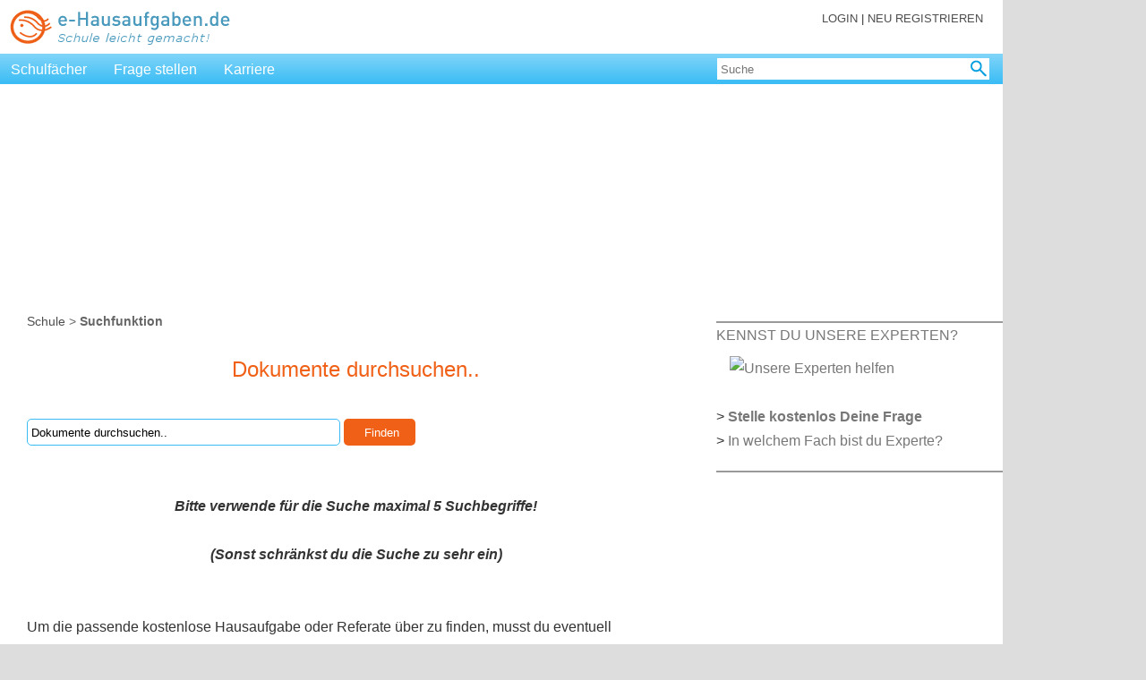

--- FILE ---
content_type: text/html; charset=UTF-8
request_url: https://e-hausaufgaben.de/suchen.php?keywords=mathearbeit+rechnen+nat%FCrlichen+gebrochenen+zahlen+nat%FCrliche
body_size: 17578
content:
<!DOCTYPE html PUBLIC "-//W3C//DTD XHTML 1.0 Transitional//EN"
 "http://www.w3.org/TR/xhtml1/DTD/xhtml1-transitional.dtd">
<html xmlns="http://www.w3.org/1999/xhtml" xml:lang="de" lang="de">
<head>
<meta http-equiv="Content-Type" content="text/html; charset=UTF-8" />
<meta name="author" content="Barbara Dössel, Wuppertal"/>
<meta name="keywords" content="Suchfunktion, Archiv durchsuchen, Thema suchen, Hausaufgaben, Klausuren, Referate, Facharbeiten, Inhaltsangabe, "/>
<meta name="description" content="Suchfunktion - Hausaufgaben, Klausuren, Referate und Facharbeiten nach Schlagwörtern durchsuchen"/>
<meta http-equiv="language" content="de"/>
<meta name="revisit-after" content="10 days"/>
<meta http-equiv="pragma" content="no-cache"/>
<meta name="robots" content="noindex, nofollow"/>
<meta http-equiv="expires" content="-1"/>
<meta name="viewport" content="width=device-width, initial-scale=1.0"/>
<title>Dokumente durchsuchen..</title>
<link rel="icon" href="/images_public/favicon.ico" type="image/ico"/>
<link rel="stylesheet" href="/style/eh_v8.css" type="text/css"/>
<script type='text/javascript'>
var Ads_BA_ADIDsite = 'e-hausaufgaben.de';
var Ads_BA_ADIDsection = 'rotation'; 
var Ads_BA_keyword = ''; 
</script>
<script type='text/javascript'>// Last Auto-Update:2024-11-02 05:44:35pm
(window.__ba = window.__ba || {}).publisher = window.__ba.publisher || {};window.__ba.config = {"createDate": "2024-01-18", "creator": "KS", "editDate": "2024-10-16", "editor": "FE", "url": "e-hausaufgaben.de", "shortcut": "e-hausaufgaben.de", "keywords": "ba_sra,schule,hausaufgaben,nachhilfe", "MCM": "/4574,22655214883/", "section": "rotation", "initOn": "AP", "initialLoad": false, "containerVisibilityCheck": false, "debug": false, "excludePaths": ["/impressum.php", "/rechtliche_hinweise.php"], "excludeCategories": {"wallpaper": {"minWidth": 1300}}, "modules": {"cmp": {"isActive": true, "accountId": 661, "propertyId": 2051, "privacyManagerId": 562586, "loadStubFile": true, "config": []}, "yieldlove": {"isActive": true, "autoStart": false, "version": 2}, "doubleverify": {"isActive": true}, "audienceProject": {"isActive": true, "customerId": "businessad"}, "exitbee": {"isActive": true, "id": 8170}, "adscale": {"isActive": true}, "contentpass": {"isActive": false, "baseUrl": "https://cp.example.com", "controller": "/now.js", "propertyId": "cpId"}}, "slots": {"delete": [], "FLB": [{"minWidth": 0, "lazy": false, "sizes": ["300x50", "320x50", "300x75", "300x150", "300x300", "300x250"], "style": ".adsbillboard { display: block !important; }", "type": "normal", "pos": "top"}, {"minWidth": 640, "lazy": false, "sizes": ["770x250"], "style": "", "type": "normal"}, {"minWidth": 800, "lazy": false, "sizes": ["770x250", "800x250"], "style": "", "type": "normal"}, {"minWidth": 900, "lazy": false, "sizes": ["770x250", "800x250", "900x250"], "style": "", "type": "normal"}, {"minWidth": 970, "lazy": false, "sizes": ["770x250", "800x250", "900x250", "970x250"], "style": "", "type": "normal"}], "BS": [{"minWidth": 640, "lazy": false, "sizes": ["468x60", "728x90"], "style": "", "type": "normal"}], "SKY": [{"minWidth": 1350, "lazy": false, "sizes": ["120x600", "160x600"], "style": "#Ads_BA_SKY iframe {max-width:unset;position:fixed}", "type": "normal"}, {"minWidth": 1490, "lazy": false, "sizes": ["120x600", "160x600", "300x600"], "style": "#Ads_BA_SKY iframe {max-width:unset;position:fixed}", "type": "normal"}], "CAD": [{"minWidth": 640, "lazy": false, "sizes": ["300x250", "300x600"], "style": "", "type": "normal"}], "CAD2": [{"minWidth": 0, "lazy": true, "sizes": ["300x50", "320x50", "300x75", "300x150", "300x250", "300x600"], "style": "", "type": "normal", "pos": "middle"}, {"minWidth": 640, "lazy": true, "sizes": ["300x250", "336x280"], "style": "", "type": "normal"}], "VID": [{"minWidth": 0, "lazy": false, "sizes": ["320x240"], "style": "", "type": "normal"}], "TEXT": [{"minWidth": 640, "lazy": true, "sizes": ["468x120"], "style": "", "type": "normal"}], "BUT": [{"minWidth": 0, "lazy": true, "sizes": ["300x60"], "style": "", "type": "normal", "pos": "top"}], "BUT2": [{"minWidth": 0, "lazy": true, "sizes": ["300x60"], "style": "", "type": "normal", "pos": "bottom"}], "MICRO": [{"minWidth": 0, "lazy": false, "sizes": ["800x600"], "style": "", "type": "normal"}], "FOOT": [{"minWidth": 0, "lazy": true, "sizes": ["300x50", "320x50", "300x75", "300x150"], "style": "", "type": "normal", "pos": "bottom"}, {"minWidth": 640, "lazy": true, "sizes": ["728x60"], "style": "", "type": "normal"}, {"minWidth": 970, "lazy": true, "sizes": ["728x60", "802x250", "902x250", "940x60", "970x60", "970x90", "972x250"], "style": "", "type": "normal"}, {"minWidth": 900, "lazy": true, "sizes": ["728x60", "802x250", "902x250"], "style": "", "type": "normal"}, {"minWidth": 800, "lazy": true, "sizes": ["728x60", "802x250"], "style": "", "type": "normal"}]}, "wallpaperConfig": {"v1": {"ausr": "z", "pw": 1140, "resp": {"type": "id", "name": "header_logo", "offset": 0, "min": 720}, "cref": {"type": "id", "name": "wrapper", "offset": 0, "min": 700}}, "v2": []}};
(()=>{"use strict";var e={311:function(e,t,n){var o=this&&this.__awaiter||function(e,t,n,o){return new(n||(n=Promise))((function(i,s){function a(e){try{r(o.next(e))}catch(e){s(e)}}function d(e){try{r(o.throw(e))}catch(e){s(e)}}function r(e){var t;e.done?i(e.value):(t=e.value,t instanceof n?t:new n((function(e){e(t)}))).then(a,d)}r((o=o.apply(e,t||[])).next())}))};Object.defineProperty(t,"__esModule",{value:!0}),t.Base=void 0;const i=n(298),s=n(946),a=n(148),d=n(639),r=n(243),l=n(880),g=n(7),c=n(40),w=n(442),u=n(135),p=n(895),L=n(989),v=n(416),f=n(166),_=n(596);t.Base=class{constructor(){if(this.lazyAds=[],this.start=()=>o(this,void 0,void 0,(function*(){new i.Log(new a.LogMessage("In start.",s.LogLevel.DEBUG)),window.removeEventListener("__baRefreshAdContainer",this.start),window.removeEventListener("__baStart",this.start),window.dispatchEvent(new Event("__baOnStart")),"no_ads"!==r.Config.get("section")?(void 0===window.__ba.tcData&&(yield this.setUpTCData()),new L.AdScale,yield this.awaitContainers(),yield this.startWhenContainerExist()):window.addEventListener("__baRefreshAdContainer",this.start)})),this.loadNewAdContainer=()=>{if(window.removeEventListener("__baFirstLoad",this.loadNewAdContainer),"no_ads"==r.Config.get("section"))return void new i.Log(new a.LogMessage("Section is no_ads, aborting new ad load.",s.LogLevel.DEBUG));new i.Log(new a.LogMessage("Loading new ad containers.",s.LogLevel.DEBUG));const e=this.initAdContainer(!0);0!==e.length?(new i.Log(new a.LogMessage(e.toString(),s.LogLevel.DEBUG)),c.AdManager.loadAds(e,!r.Config.get("modules.yieldlove.isActive"),!0),w.YieldLove.loadYLAds(e)):new i.Log(new a.LogMessage("Aborting, no new ad containers.",s.LogLevel.DEBUG))},this.queueRemainingContainers=()=>{new i.Log(new a.LogMessage("Queueing new containers.",s.LogLevel.DEBUG));const e=this.initAdContainer(!0);0!==e.length?(new i.Log(new a.LogMessage(e.toString(),s.LogLevel.DEBUG)),c.AdManager.loadAds(e,!1,!1)):new i.Log(new a.LogMessage("Aborting, no new ad containers.",s.LogLevel.DEBUG))},this.loadLazyContainer=e=>{var t;const n=e.detail;window.__ba.adSlotsLazy.includes(n.getId())?(new i.Log(new a.LogMessage(`Loading lazy container ${n.getId()}.`,s.LogLevel.DEBUG)),null===(t=document.getElementById(n.getId()))||void 0===t||t.removeEventListener("__baLoadLazyContainer",this.loadLazyContainer),window.__ba.loaded?(new i.Log(new a.LogMessage("First load registered, loading container directly.",s.LogLevel.DEBUG)),c.AdManager.loadAds([n],!r.Config.get("modules.yieldlove.isActive"),!0),w.YieldLove.loadYLAds([n])):(new i.Log(new a.LogMessage(`No first load, queueing ${n.getId()}.`,s.LogLevel.DEBUG)),c.AdManager.loadAds([n],!1,!1))):new i.Log(new a.LogMessage(`${n.getId()} is not being awaited, aborting.`,s.LogLevel.DEBUG))},this.onCMPReady=()=>o(this,void 0,void 0,(function*(){window.removeEventListener("__baCMPReady",this.onCMPReady),new i.Log(new a.LogMessage("CMP Ready.",s.LogLevel.DEBUG)),0==this.lazyAds.length&&(this.lazyAds=this.prepareLazyContainers()),window.__ba.tcData&&"object"==typeof window.__ba.tcData&&0!==Object.keys(window.__ba.tcData).length||(yield this.setUpTCData()),w.YieldLove.init(),_.DoubleVerify.loadTargetings(),c.AdManager.preLoad(),new u.AudienceProject})),window.dispatchEvent(new Event("__baInit")),r.Config.set("version","2.5.13"),new i.Log(new a.LogMessage(" -= AdLib start! =-",s.LogLevel.INFO)),new i.Log(new a.LogMessage(`Version: ${r.Config.get("version")}`,s.LogLevel.DEBUG)),this.isPageExclusion())return d.Sourcepoint.start(),void new i.Log(new a.LogMessage(" -= AdLib stopped =-",s.LogLevel.INFO));new f.FloorAd,window.addEventListener("__baStart",this.start),window.addEventListener("__baCMPReady",this.onCMPReady),new v.ContentPass,d.Sourcepoint.start(),0==this.lazyAds.length&&(this.lazyAds=this.prepareLazyContainers())}containersExist(){var e;return!!(null===(e=document.querySelectorAll('div[id^="Ads_BA_"]'))||void 0===e?void 0:e.length)}awaitContainers(){return o(this,void 0,void 0,(function*(){const e=Date.now();for(;!(Date.now()-e>=1e3||this.containersExist());)new i.Log(new a.LogMessage("Polling for containers.",s.LogLevel.DEBUG)),yield new Promise((e=>setTimeout(e,10)))}))}startWhenContainerExist(){var e;return o(this,void 0,void 0,(function*(){const t=this.initAdContainer(!0).concat(this.lazyAds);if(addEventListener("__baLoadNewAdContainer",(()=>{window.__ba.loaded?this.loadNewAdContainer():(new i.Log(new a.LogMessage("Awaiting first load to load new containers.",s.LogLevel.DEBUG)),window.addEventListener("__baFirstLoad",this.loadNewAdContainer))})),0===t.length)return new i.Log(new a.LogMessage("Could not find any AdContainer.",s.LogLevel.DEBUG)),void(window.__ba.loaded=!0);if(addEventListener("__baRefreshAdContainer",(()=>this.refreshContainers())),addEventListener("__baBeforeGAMRequest",this.queueRemainingContainers),addEventListener("__baFirstLoad",this.loadNewAdContainer),w.YieldLove.load(t),c.AdManager.loadAds(t,!r.Config.get("modules.yieldlove.isActive"),!1),!window.__ba.loaded){const n=null===(e=t.filter((e=>e.isFirstCall())))||void 0===e?void 0:e[0];try{if(!n)throw new Error("firstAd is none");new i.Log(new a.LogMessage("Waiting for first load after slotRenderEnded.",s.LogLevel.DEBUG))}catch(e){new i.Log(new a.LogMessage(`Dispatching first load event directly: ${e}`,s.LogLevel.DEBUG)),window.__ba.loaded=!0,window.dispatchEvent(new Event("__baFirstLoad"))}}new p.ExitBee}))}setUpTCData(){return o(this,void 0,void 0,(function*(){try{window.__ba.tcData=yield d.Sourcepoint.getTCData(),window.dispatchEvent(new Event("__baTCDataAvailable"))}catch(e){return void new i.Log(new a.LogMessage(`Cannot get TCData Object: ${e}`,s.LogLevel.ERROR))}}))}initAdContainer(e){const t=g.Utils.getViewportSize(),n=r.Config.get("slots");let o=[];return Object.keys(n).forEach((d=>{var g,c;const w=`Ads_BA_${d}`;if(n.delete&&n.delete.includes(d))return new i.Log(new a.LogMessage(`AdContainer ${d} deleted.`,s.LogLevel.INFO)),void(null===(g=document.getElementById(w))||void 0===g||g.dispatchEvent(new Event("__baSlotDeleted")));if(window.__ba.adSlotsLazy.includes(w))new i.Log(new a.LogMessage(`${w} is already being awaited.`,s.LogLevel.DEBUG));else if(!window.__ba.adSlot.hasOwnProperty(w)&&(document.getElementById(w)||"INT"===d.toUpperCase())){const g=document.getElementById(w);if("INT"!==d.toUpperCase()&&"Ads_BA_FLOOR"!==(null==g?void 0:g.id)&&r.Config.get("containerVisibilityCheck")&&this.isHiddenContainer(g))return new i.Log(new a.LogMessage(`AdContainer ${d} deleted (invisible).`,s.LogLevel.INFO)),void(null===(c=document.getElementById(w))||void 0===c||c.dispatchEvent(new Event("__baSlotDeleted")));const u=new l.AdContainer(w,n[d],t);if(0==u.getSizes().length)return;e&&u.isLazyLoading()?e&&u.isLazyLoading()&&(o.push(u),u.addLazyLoadingObserver(g),window.__ba.adSlotsLazy.push(w),null==g||g.addEventListener("__baLoadLazyContainer",this.loadLazyContainer),new i.Log(new a.LogMessage(`AdContainer ${d} added (lazy loading).`,s.LogLevel.INFO))):(o.push(u),new i.Log(new a.LogMessage(`AdContainer ${d} added.`,s.LogLevel.INFO))),null==g||g.dispatchEvent(new Event("__baSlotRegistered"))}})),new i.Log(new a.LogMessage("Initialized AdContainers.",s.LogLevel.DEBUG)),o}prepareLazyContainers(){const e=g.Utils.getViewportSize(),t=r.Config.get("slots");let n=[];return new i.Log(new a.LogMessage("Fetching lazy containers.",s.LogLevel.DEBUG)),Object.keys(t).forEach((o=>{const d=`Ads_BA_${o}`;if(t.delete&&t.delete.includes(o))return;if(!document.getElementById(d))return;const r=new l.AdContainer(d,t[o],e);if(0==r.getSizes().length)return;if(!r.isLazyLoading())return;const g=document.getElementById(d);n.push(r),r.addLazyLoadingObserver(g),window.__ba.adSlotsLazy.push(d),null==g||g.addEventListener("__baLoadLazyContainer",this.loadLazyContainer),new i.Log(new a.LogMessage(`AdContainer ${o} added (lazy loading).`,s.LogLevel.INFO)),null==g||g.dispatchEvent(new Event("__baSlotRegistered"))})),n}refreshContainers(){if(new i.Log(new a.LogMessage("Refreshing all ad slots...",s.LogLevel.INFO)),!window.__ba.loaded)return void new i.Log(new a.LogMessage("No first load, aborting refresh.",s.LogLevel.WARN));googletag.pubads().clearTargeting(),googletag.destroySlots();try{window.Ads_BA_WALL.root.innerHTML=""}catch(e){}if(window.Ads_BA_WALL={},window.__ba.adSlot={},window.__ba.adSlotsWaiting=[],window.__ba.adSlotsLazy=[],window.__ba.isYLCalled=!1,"no_ads"==r.Config.get("section"))return void new i.Log(new a.LogMessage("Section is no_ads, aborting refresh.",s.LogLevel.DEBUG));if(this.isPageExclusion())return void new i.Log(new a.LogMessage("Page is excluded, aborting refresh.",s.LogLevel.DEBUG));const e=this.initAdContainer(!0);_.DoubleVerify.loadTargetings(),u.AudienceProject.setTargetings(),c.AdManager.loadAds(e,!r.Config.get("modules.yieldlove.isActive"),!1),w.YieldLove.load(e)}isHiddenContainer(e){if(null===e)return!0;if(new i.Log(new a.LogMessage(`Running Hidden Check for ${e.id}.`,s.LogLevel.DEBUG)),"none"===e.style.display||"none"===window.getComputedStyle(e).display)return new i.Log(new a.LogMessage(`Hidden Check - ${e.id} is hidden.`,s.LogLevel.DEBUG)),!0;let t=e.parentElement;for(;t;){if("none"===t.style.display||"none"===window.getComputedStyle(t).display)return new i.Log(new a.LogMessage(`Hidden Check - Parent of ${e.id} is hidden.`,s.LogLevel.DEBUG)),!0;t=t.parentElement}return new i.Log(new a.LogMessage(`Hidden Check - ${e.id} is visible.`,s.LogLevel.DEBUG)),!1}isPageExclusion(){const e=r.Config.get("excludePaths");return null==e?void 0:e.includes(window.location.pathname)}}},607:function(e,t,n){var o=this&&this.__awaiter||function(e,t,n,o){return new(n||(n=Promise))((function(i,s){function a(e){try{r(o.next(e))}catch(e){s(e)}}function d(e){try{r(o.throw(e))}catch(e){s(e)}}function r(e){var t;e.done?i(e.value):(t=e.value,t instanceof n?t:new n((function(e){e(t)}))).then(a,d)}r((o=o.apply(e,t||[])).next())}))};Object.defineProperty(t,"__esModule",{value:!0});const i=n(352),s=n(311),a=n(243),d=n(298),r=n(946),l=n(148),g=n(639),c=n(7);!function(){var e;o(this,void 0,void 0,(function*(){new d.Log(new l.LogMessage(`Adlib added after ${c.Utils.getTimer()}ms.`,r.LogLevel.DEBUG)),window.googletag=window.googletag||{cmd:[]},window.__ba=window.__ba||{},window.__ba.config=window.__ba.config||{},window.__ba.publisher=window.__ba.publisher||{},window.__ba.tcData=window.__ba.tcData||{},window.__ba.adSlot=window.__ba.adSlot||{},window.__ba.adSlotsWaiting=window.__ba.adSlotsWaiting||[],window.__ba.adSlotsLazy=window.__ba.adSlotsLazy||[],window.__ba.isYLCalled=window.__ba.isYLCalled||!1,window.__ba.loaded=window.__ba.loaded||!1,window.__ba.retry=window.__ba.retry||0,window.__ba.getLogs=i.LogStorage.print,window.yieldlove_cmd=window.yieldlove_cmd||[],window.yieldlove_prevent_autostart=window.yieldlove_prevent_autostart||!1,window.YLHH=window.YLHH||{},window.apDataKeyValues=window.apDataKeyValues||{},window.vlyby_targeting=window.vlyby_targeting||{},window.dvtag=window.dvtag||{cmd:[],queueAdRequest:()=>{},getTargeting:()=>({})},yield a.Config.load(),new d.Log(new l.LogMessage("Loaded config.",r.LogLevel.DEBUG));class t extends s.Base{constructor(){super()}}new t,Object.defineProperty(window,"Ads_BA_ADIDlibInfo",{get:function(){return a.Config.getLegacy("Ads_BA_ADIDlibInfo")}}),Object.defineProperty(window,"yieldlove_site_id",{get:function(){return a.Config.getLegacy("yieldlove_site_id")}}),Object.defineProperty(window,"Ads_BA_ADIDfullsite",{get:function(){return a.Config.getLegacy("Ads_BA_ADIDfullsite")}}),Object.defineProperty(window,"Ads_BA_W_site",{get:function(){return a.Config.getLegacy("Ads_BA_W_site")}}),Object.defineProperty(window,"Ads_BA_loadDV",{get:function(){return a.Config.getLegacy("Ads_BA_loadDV")}}),Object.defineProperty(window,"Ads_BA_W_conf",{get:function(){return a.Config.getLegacy("Ads_BA_W_conf")}}),Object.defineProperty(window,"Ads_BA_W2_conf",{get:function(){return a.Config.getLegacy("Ads_BA_W2_conf")}}),window.Ads_BA_privacyManager=function(){new d.Log(new l.LogMessage("Ads_BA_privacyManager is deprecated. Please use loadPrivacyManagerModal() from TCF-API instead.",r.LogLevel.WARN)),g.Sourcepoint.showPrivacyManager()},window.Ads_BA_AD=function(){new d.Log(new l.LogMessage("Ads_BA_AD is obsolete and has no function anymore.",r.LogLevel.WARN)),window.__ba.loaded&&window.dispatchEvent(new Event("__baLoadNewAdContainer"))},window.Ads_BA_ADIDsection&&!(null===(e=window.__ba.publisher)||void 0===e?void 0:e.section)&&(window.__ba.publisher.section=window.Ads_BA_ADIDsection),window.Ads_BA_ADIDsection=a.Config.getLegacy("Ads_BA_ADIDsection"),window.Ads_BA_ADIDsite=a.Config.getLegacy("Ads_BA_ADIDsite"),window.Ads_BA_keyword&&(window.__ba.publisher.keywords=window.Ads_BA_keyword),window.Ads_BA_keyword=a.Config.getLegacy("Ads_BA_keyword")}))}()},880:(e,t,n)=>{Object.defineProperty(t,"__esModule",{value:!0}),t.AdContainer=void 0;const o=n(148),i=n(946),s=n(298),a=n(7);t.AdContainer=class{constructor(e,t,n){this.sizes=[],this.lazyLoading=!1,this.type="normal",this.observer=null,this.observed=!1,this.containerId=e;const o=this.getAdObjectByViewport(t,n.width);o&&(this.sizes=o.sizes,this.pos=o.pos,this.lazyLoading=o.lazy,this.type=o.type,this.code=o.code,this.selector=o.selector,this.style=o.style),(null==o?void 0:o.style)&&""!==o.style.trim()&&this.addStyle(o.style)}getAdObjectByViewport(e,t){let n,o=0;for(const i of e)i.minWidth<=t&&i.minWidth>=o&&(n=i,o=i.minWidth);return n}getId(){return this.containerId}setId(e){return!!document.getElementById(e)&&(this.containerId=e,!0)}getSizes(){const e=[];for(const t of this.sizes){const[n,o]=t.split("x"),i=parseInt(n,10),s=parseInt(o,10);isNaN(i)||isNaN(s)||e.push([i,s])}return e}getPosition(){return this.pos}isLazyLoading(){return this.lazyLoading}getAdType(){return this.type}getObserved(){return this.observed}addStyle(e){const t=document.createElement("style");t.innerHTML=e,document.head.appendChild(t)}addLazyLoadingObserver(e){if(null===e)return void new s.Log(new o.LogMessage(`Could not add observer: ${e} is null`,i.LogLevel.ERROR));if(null!==this.observer)return void new s.Log(new o.LogMessage(`${e} is already being awaited for lazy loading, aborting.`,i.LogLevel.WARN));const t=a.Utils.isMobile()?1:2,n={root:null,rootMargin:a.Utils.getViewportSize().height/t+"px",threshold:.01};this.observer=new IntersectionObserver(((t,n)=>{t.forEach((t=>{t.isIntersecting&&(new s.Log(new o.LogMessage(`${e.id} intersected.`,i.LogLevel.DEBUG)),this.observed=!0,null==e||e.dispatchEvent(new CustomEvent("__baLoadLazyContainer",{detail:this})),n.unobserve(e),this.observer=null)}))}),n),this.observer.observe(e)}toString(){return this.containerId}isActive(){if(!this.getSizes().length)return!1;const e=this.getSizes()[0];return 0!=e[0]&&0!=e[1]}isFirstCall(){return!this.isLazyLoading()&&"normal"===this.getAdType()&&this.isActive()}getCode(){return this.code}getSelector(){return this.selector}}},40:(e,t,n)=>{Object.defineProperty(t,"__esModule",{value:!0}),t.AdManager=void 0;const o=n(243),i=n(298),s=n(946),a=n(148),d=n(7),r=n(596);class l{static preLoad(){const e=document.createElement("link");e.href=this._gptUrl,e.rel="preload",e.as="script",document.head.appendChild(e)}static loadGPT(){const e=Date.now(),t=document.createElement("script");t.type="text/javascript",t.src=this._gptUrl,t.onload=()=>{new i.Log(new a.LogMessage(`GPT loaded after ${Date.now()-e}ms.`,s.LogLevel.DEBUG))},document.getElementsByTagName("head")[0].appendChild(t),new i.Log(new a.LogMessage("GPT started load.",s.LogLevel.DEBUG))}static loadAds(e,t,n){t&&this.loadGPT(),new i.Log(new a.LogMessage("Queueing GPT slots.",s.LogLevel.DEBUG)),l.registerOnSlotRenderEvent(),e.filter((e=>!e.isLazyLoading()||e.isLazyLoading()&&e.getObserved())).forEach((e=>{this.init(e),!t||o.Config.get("initialLoad")||!n&&"MANUAL"!==o.Config.get("initOn").toUpperCase()||this.refresh(e)})),o.Config.get("initialLoad")||!t||n||"MANUAL"===o.Config.get("initOn").toUpperCase()||this.refresh(null)}static refresh(e){new i.Log(new a.LogMessage(`Manual refresh for ${null!=e?e:"all slots"}.`,s.LogLevel.DEBUG)),null===e?window.googletag.cmd.push((()=>googletag.pubads().refresh())):window.googletag.cmd.push((()=>googletag.pubads().refresh([window.__ba.adSlot[e.getId()]])))}static getBWTargeting(){const e=d.Utils.getViewportSize().width||0,t={a:30,b:35,c:40,d:45,e:50,f:55,g:60,h:65,i:70,j:75,k:80,l:85,m:90,n:95,o:100,p:105,q:110,r:115,s:120,t:125,u:130,v:135,w:140,x:145,y:150,z:155,a0:160,a1:165,a2:170,a3:175,a4:180,a5:185,a6:190,b0:195,b1:200,b2:210,b3:220,b4:230,b5:240,b6:250,b7:260,b8:270,b9:280,c9:290};let n=[];if(e)for(let o in t)t.hasOwnProperty(o)&&e/10>=t[o]&&n.push(o);return n}static init(e){new i.Log(new a.LogMessage(`Creating GPT slot for ${e.getId()}.`,s.LogLevel.DEBUG));const t=Date.now();window.googletag.cmd.push((()=>{if(window.__ba.adSlot.hasOwnProperty(e.getId()))return void new i.Log(new a.LogMessage("Container is already initialized, aborting.",s.LogLevel.DEBUG));window.__ba.adSlotsLazy.includes(e.getId())&&window.__ba.adSlotsLazy.splice(window.__ba.adSlotsLazy.indexOf(e.getId()),1);const n=e.getId().replace("Ads_BA_",""),r=e.getPosition()||"",l=this.calculateContainerSizes(e);if("interstitial"===e.getAdType()){const t=window.googletag.defineOutOfPageSlot(`${o.Config.get("MCM")}${o.Config.get("url")}/${e.getAdType()}`,window.googletag.enums.OutOfPageFormat.INTERSTITIAL);t&&(window.__ba.adSlot[e.getId()]=t.addService(window.googletag.pubads()).setTargeting("wf",n))}else if("floor"===e.getAdType()){const t=window.googletag.defineSlot(`${o.Config.get("MCM")}${o.Config.get("url")}/${e.getAdType()}`,e.getSizes(),e.getId());t&&(window.__ba.adSlot[e.getId()]=t.addService(window.googletag.pubads()).setTargeting("wf",n).setTargeting("pos",r).setTargeting("t_vh",l[0]).setTargeting("t_vv",l[1]).setCategoryExclusion("wallpaper"))}else{const t=window.googletag.defineSlot(`${o.Config.get("MCM")}${o.Config.get("url")}/${o.Config.get("section")}`,e.getSizes(),e.getId());t&&(window.__ba.adSlot[e.getId()]=t.addService(window.googletag.pubads()).setTargeting("wf",n).setTargeting("pos",r).setTargeting("t_vh",l[0]).setTargeting("t_vv",l[1]))}d.Utils.getViewportSize().width<o.Config.get("excludeCategories.wallpaper.minWidth")&&window.googletag.pubads().setCategoryExclusion("wallpaper"),o.Config.get("initialLoad")||window.googletag.pubads().disableInitialLoad(),window.googletag.pubads().enableSingleRequest(),window.googletag.enableServices(),window.googletag.pubads().setTargeting("kw",o.Config.get("keywords")).setTargeting("bw",this.getBWTargeting()),"interstitial"!==e.getAdType()&&window.googletag.display(e.getId()),new i.Log(new a.LogMessage(`Created GPT slot for ${e.getId()} after ${Date.now()-t}ms.`,s.LogLevel.DEBUG))}))}static getPossibleSizes(e,t,n){let o=[];for(const i in e)t>=e[i]&&n&&o.push(e[i].toString());return o}static calculateContainerSizes(e){const t=d.Utils.getViewportSize(),n=window,o=document.body,i=[[],[]];let s=document.getElementById(e.getId()),a=0,r=0;if(s)do{a+=s.offsetTop,r+=s.offsetLeft}while(s=s.offsetParent);const l=a-(n.page?n.page:o.X?o.X:0),g=r-(n.X?n.X:o.Offset?o.Offset:0),c=t.width-l,w=t.height-g,u=l>-1&&g>-1&&c>0&&w>0;return i[0]=this.getPossibleSizes([120,160,200,300,336,468,728,770,800,900,970],c,u),i[1]=this.getPossibleSizes([50,60,75,90,150,250,280,600,800],w,u),i}static slotRenderEvent(e){window.__ba.loaded||(new i.Log(new a.LogMessage("Dispatching first load.",s.LogLevel.DEBUG)),window.__ba.loaded=!0,window.dispatchEvent(new Event("__baFirstLoad")));const t=document.getElementById(e.slot.getSlotElementId());if(new i.Log(new a.LogMessage(`In slotRenderEnded for ${null==t?void 0:t.id}.`,s.LogLevel.DEBUG)),!t)return void new i.Log(new a.LogMessage("Slot not found, aborting.",s.LogLevel.WARN));const n=e.slot.getSlotElementId(),o=document.getElementById(n);if(null==o||o.dispatchEvent(new Event("__baSlotIsRendered")),e.isEmpty)return new i.Log(new a.LogMessage("Slot is empty, aborting.",s.LogLevel.DEBUG)),void(null==o||o.dispatchEvent(new Event("__baSlotIsEmpty")));if(!e.isEmpty){if(new r.DoubleVerify(t.id,e.advertiserId,e.campaignId,e.lineItemId,e.creativeId,e.size),e.lineItemId&&(null==o||o.setAttribute("data-adsba_lid",e.lineItemId.toString())),e.creativeId&&(null==o||o.setAttribute("data-adsba_cid",e.creativeId.toString())),e.size&&(null==o||o.setAttribute("data-adsba_sz",e.size.toString())),"Ads_BA_FLOOR"===t.id){const t=document.getElementById("outer_floor");null!==t&&null!==e.size&&(t.style.display="block",d.Utils.isMobile()?((window.Ads_BA_WALL=window.Ads_BA_WALL||{}).mtrx="WALL",t.style.width="320px",t.style.height="50px"):(t.style.width="728px",t.style.height="90px"))}null==o||o.dispatchEvent(new Event("__baSlotIsFilled"))}}static registerOnSlotRenderEvent(){l.onSlotRenderedRegistered||(l.onSlotRenderedRegistered=!0,window.googletag.cmd.push((()=>{window.googletag.pubads().addEventListener("slotRenderEnded",(e=>{e.slot.getAdUnitPath().includes(o.Config.get("MCM"))&&l.slotRenderEvent(e)}))})))}}t.AdManager=l,l._gptUrl="https://securepubads.g.doubleclick.net/tag/js/gpt.js",l.onSlotRenderedRegistered=!1},989:(e,t,n)=>{Object.defineProperty(t,"__esModule",{value:!0}),t.AdScale=void 0;const o=n(243);t.AdScale=class{constructor(){if(!o.Config.get("modules.adscale.isActive"))return;const e=document.createElement("script");e.type="text/javascript",e.src="//js.adscale.de/map.js",document.head.appendChild(e)}}},135:(e,t,n)=>{Object.defineProperty(t,"__esModule",{value:!0}),t.AudienceProject=void 0;const o=n(243),i=n(639),s=n(298),a=n(148),d=n(946);class r{constructor(){this.startUpTimestamp=0,o.Config.get("modules.audienceProject.isActive")?(this.startUpTimestamp=Date.now(),i.Sourcepoint.onConsent(394,(()=>{new s.Log(new a.LogMessage("Loading AudienceProject module.",d.LogLevel.DEBUG)),window.dispatchEvent(new Event("__baBeforeAudienceProjectPrediction")),this.readPredictions()?this.onPredictions():this.loadPredictions((()=>this.onPredictions()),{})}))):new s.Log(new a.LogMessage("AudienceProject is inactive.",d.LogLevel.DEBUG)),o.Config.get("modules.yieldlove.isActive")&&window.dispatchEvent(new Event("__baStart"))}onPredictions(){r.setTargetings(),this.loadLauncher(),new s.Log(new a.LogMessage(`AudienceProject loaded predictions after ${Date.now()-this.startUpTimestamp}ms.`,d.LogLevel.DEBUG))}loadLauncher(){const e=document.createElement("script");e.id="userreport-launcher-script",e.type="text/javascript",e.src="https://sak.userreport.com/businessad/launcher.js",document.head.appendChild(e)}readPredictions(){var e,t;try{if((null===(t=null===(e=window.__ba.tcData)||void 0===e?void 0:e.purpose)||void 0===t?void 0:t.consents[1])&&window.localStorage.getItem("ap_data")){const e=JSON.parse(window.localStorage.getItem("ap_data")||"{}");if(!(Date.now()>Number(e.ttl)))return window.apDataKeyValues=e.data,!0;new s.Log(new a.LogMessage("Audience Targetings TTL exceeded.",d.LogLevel.DEBUG)),window.localStorage.removeItem("ap_data")}}catch(e){new s.Log(new a.LogMessage(`Could not retrieve ap_data from storage: ${e}`,d.LogLevel.WARN)),window.localStorage.removeItem("ap_data")}return!1}loadPredictions(e,t){const n=(t=t||{}).timeout||200;let i="";const s=document.referrer;let a="",d="pdw-usr.userreport.com";if(s&&document.location.origin&&-1===s.indexOf(document.location.origin)){i=s;try{window.localStorage.setItem("apr_sref",i)}catch(e){}}if(t.disablePersonalisation)d="dnt-userreport.com";else try{a=window.localStorage.getItem("apr_dsu")||"",i=window.localStorage.getItem("apr_sref")||""}catch(e){}let l=`https://${d}/api/v2/partner/${encodeURIComponent(o.Config.get("modules.audienceProject.customerId"))}/uid?med=${encodeURIComponent(window.location.toString())}&dsu=${encodeURIComponent(a||"")}&ref=${encodeURIComponent(s||"")}&sref=${encodeURIComponent(i||"")}&gdpr=${encodeURIComponent(t.gdprApplies||"")}&gdpr_consent=${encodeURIComponent(t.consentString||"")}`;if(t.extra)for(const e in t.extra)t.extra.hasOwnProperty(e)&&(l+=`&${encodeURIComponent(e)}=${encodeURIComponent(t.extra[e])}`);const g=setTimeout((()=>{window.dispatchEvent(new Event("__baOnAudienceProjectTimeout")),e&&e([]),e=null}),n);fetch(l,{credentials:"include"}).then((e=>(clearTimeout(g),e.json()))).then((t=>{window.apDataKeyValues=t.keyValues,null==e&&null!=window.apDataKeyValues&&r.savePredictions(window.apDataKeyValues),e&&e(t.keyValues||[]),e=null})).catch((()=>{clearTimeout(g),e&&e([]),e=null}))}static setTargetings(){Object.keys(window.apDataKeyValues).length?(window.vlyby_targeting=Object.assign(Object.assign({},window.vlyby_targeting),window.apDataKeyValues),window.googletag.cmd.push((()=>{for(const e in window.apDataKeyValues)googletag.pubads().setTargeting(e,window.apDataKeyValues[e])})),this.savePredictions(window.apDataKeyValues)):new s.Log(new a.LogMessage("No AP targetings retrieved, aborting.",d.LogLevel.WARN))}static savePredictions(e){var t,n;if((null===(n=null===(t=window.__ba.tcData)||void 0===t?void 0:t.purpose)||void 0===n?void 0:n.consents[1])&&!window.localStorage.getItem("ap_data")){const t={ttl:Date.now()+2592e5,data:e};try{window.localStorage.setItem("ap_data",JSON.stringify(t)),new s.Log(new a.LogMessage("Stored AP targetings.",d.LogLevel.DEBUG))}catch(e){new s.Log(new a.LogMessage(`Could not store AP targetings: ${e}`,d.LogLevel.WARN))}}}}t.AudienceProject=r},243:(e,t,n)=>{Object.defineProperty(t,"__esModule",{value:!0}),t.Config=void 0;const o=n(298),i=n(946),s=n(148);class a{static load(){let e=n(455);return window.__ba.config=a.mergeConfigs(window.__ba.config,e),a.setPublisherConfig(!1),a.setUrlParamConfig(),window.__ba.config}static get(e){return"section"===e&&this.setPublisherConfig(!0),e.split(".").reduce(((e,t)=>e&&e[t]),window.__ba.config)}static getLegacy(e){let t;switch(e){case"Ads_BA_ADIDlibInfo":t=`${a.get("editDate")} ${a.get("editor")}`;break;case"yieldlove_site_id":case"Ads_BA_W_site":case"Ads_BA_ADIDsite":t=a.get("url");break;case"Ads_BA_ADIDfullsite":t=`${a.get("MCM")}${a.get("url")}`;break;case"Ads_BA_loadDV":t=a.get("modules.doubleverify.isActive");break;case"Ads_BA_W_conf":t=a.get("wallpaperConfig.v1");break;case"Ads_BA_W2_conf":t=a.get("wallpaperConfig.v2");break;case"Ads_BA_ADIDsection":t=a.get("section");break;case"Ads_BA_keyword":t=a.get("keywords")}return void 0!==t?new o.Log(new s.LogMessage(`${e} is deprecated. Use window.__ba object instead.`,i.LogLevel.WARN)):new o.Log(new s.LogMessage(`${e} was deprecated and is removed. Use window.__ba object instead.`,i.LogLevel.ERROR)),t}static set(e,t){const n=e.split(".");let o=window.__ba.config;for(let e=0;e<n.length-1;e++){const t=n[e];o[t]&&"object"==typeof o[t]||(o[t]={}),o=o[t]}o[n[n.length-1]]=t}static mergeConfigs(e,t){for(const n in t)t.hasOwnProperty(n)&&!e.hasOwnProperty(n)?e[n]=t[n]:"object"!=typeof t[n]||Array.isArray(t[n])||(e[n]=a.mergeConfigs(e[n],t[n]));return e}static setUrlParamConfig(){const e=new URLSearchParams(location.search),t=e.get("adsbasection");null!==t&&a.set("section",t.toLowerCase().substring(0,35));const n=e.get("adsbadel");if(null!==n){const e=n.split(",").map((e=>e.trim()));a.set("slots.delete",e)}null!==e.get("adsbadebug")&&a.set("debug",!0);const o=e.get("adsbakw");null!==o&&a.set("keywords",`${a.get("keywords")},${o}`)}static setPublisherConfig(e){var t,n,o,i,s,d,r,l,g;const c=(null===(t=new URLSearchParams(location.search).get("adsbasection"))||void 0===t?void 0:t.toLowerCase())||(null===(o=null===(n=window.__ba.publisher)||void 0===n?void 0:n.section)||void 0===o?void 0:o.toString())||(null===(i=window.Ads_BA_ADIDsection)||void 0===i?void 0:i.toString());c&&c.length>0&&a.set("section",c.trim());const w=null===(d=null===(s=window.__ba.publisher)||void 0===s?void 0:s.loglevel)||void 0===d?void 0:d.toString();w&&w.length>0&&a.set("loglevel",w.trim());const u=(null===(l=null===(r=window.__ba.publisher)||void 0===r?void 0:r.keywords)||void 0===l?void 0:l.toString())||(null===(g=window.Ads_BA_keyword)||void 0===g?void 0:g.toString());if(u&&u.length>0){const t=u.split(",").map((e=>e.trim()));if(t.length>0){let n=t;e||n.push(...a.get("keywords").split(",")),a.get("initialLoad")||n.push("ba_sra"),a.set("keywords",[...new Set(n)].toString())}}}}t.Config=a},416:(e,t,n)=>{Object.defineProperty(t,"__esModule",{value:!0}),t.ContentPass=void 0;const o=n(243),i=n(298),s=n(148),a=n(946);t.ContentPass=class{constructor(){o.Config.get("modules.contentpass.isActive")&&(this.setCMPConfig(),this.addContentPass())}setCMPConfig(){const e=Object.assign(Object.assign({},o.Config.get("modules.cmp.config")),{isSPA:!0,targetingParams:{acps:"false"}});o.Config.set("modules.cmp.config",e)}addContentPass(){const e=`\n    (function() {\n      var cpBaseUrl = '${o.Config.get("modules.contentpass.baseUrl")}';\n      var cpController = cpBaseUrl + '${o.Config.get("modules.contentpass.controller")}';\n      var cpPropertyId = '${o.Config.get("modules.contentpass.propertyId")}';\n\n      !function(C,o,n,t,P,a,s){C['CPObject']=n;C[n]||(C[n]=function(){\n        (C[n].q=C[n].q||[]).push(arguments)});C[n].l=+new Date;a=o.createElement(t);\n        s=o.getElementsByTagName(t)[0];a.src=P;s.parentNode.insertBefore(a,s)}\n      (window,document,'cp','script',cpController);\n\n      !function(C,o,n,t,P,a,s){C[n]&&!C[n].patched&&(C[n]("extension","authenticate"),\n        P=C[n].q.push,C[n].q.push=function(e){if("authenticate"===e[0]){try{\n        t=-1===(o.cookie||"").indexOf("_cpauthhint=")&&!(C.localStorage||{})._cpuser&&\n        -1===C.location.href.toLowerCase().indexOf("cpauthenticated")}catch(e){t=!1}if(t)\n        return a={isLoggedIn:function(){return!1},hasValidSubscription:function(){return!1}},\n        "function"==typeof e[1]&&e[1](null,a),C[n].afp=!0,P.apply(C[n].q,[["authenticate",null]]),a}\n        return P.apply(C[n].q,[e])})\n      }(window,document,"cp");\n\n      cp('create', cpPropertyId, {\n        baseUrl: cpBaseUrl\n      });\n\n      cp('render');\n    })();\n\n    (function () {\n      cp('authenticate', function(err, user) {\n        if (err || (!user.isLoggedIn() && !user.hasValidSubscription())) {\n          console.log('[SPCP] Taking fast path');\n          (function spExecMsg() {\n            if (window._sp_ && window._sp_.executeMessaging) {\n              if (!window._sp_.config.isSPA) {\n                console.warn('[SPCP] Sourcepoint not in SPA mode!');\n              } else if (window._sp_.version) {\n                console.log('[SPCP] Sourcepoint already running');\n              } else {\n                console.log('[SPCP] Starting Sourcepoint');\n                window._sp_.executeMessaging();\n              }\n            } else {\n              console.log('[SPCP] Sourcepoint not loaded yet. Retrying.');\n              setTimeout(spExecMsg, 10);\n            }\n          })();\n        }\n      });\n    })();\n        `,t=document.createElement("script");t.type="text/javascript",t.innerHTML=e,document.head.appendChild(t),new i.Log(new s.LogMessage("ContentPass module instantiated.",a.LogLevel.DEBUG))}}},596:(e,t,n)=>{Object.defineProperty(t,"__esModule",{value:!0}),t.DoubleVerify=void 0;const o=n(243),i=n(298),s=n(946),a=n(148);class d{constructor(e,t,n,o,d,r){var l,g,c,w;if(null===(l=document.getElementById(e))||void 0===l||l.dispatchEvent(new Event("__baSlotBeforeDoubleVerify")),void 0!==window.Ads_BA_DV){const t=window.Ads_BA_DV[e.substring(7)];if(t)for(const n in t)switch(n){case"autotrack":if(!t[n])return void new i.Log(new a.LogMessage(`DV wrapper is disabled for container ${e}.`,s.LogLevel.DEBUG));break;case"contuid":e=t[n];break;case"sz":r=t[n]}}try{const i=null===(g=document.getElementById(e))||void 0===g?void 0:g.getElementsByTagName("iframe")[0],s=(null==i?void 0:i.id)||e;null==i||i.setAttribute("data-dv-view",s),((null==i?void 0:i.parentElement)||document.head).appendChild(this.createDoubleVerifyScript(e,t,n,o,d,r)),null===(c=document.getElementById(e))||void 0===c||c.dispatchEvent(new Event("__baSlotDoubleVerifyAdded"))}catch(t){new i.Log(new a.LogMessage(`Cannot add DoubleVerify Script: ${t}`,s.LogLevel.ERROR)),null===(w=document.getElementById(e))||void 0===w||w.dispatchEvent(new Event("__baSlotDoubleVerifyError"))}}createDoubleVerifyScript(e,t,n,i,s,a){const d=e.includes("interstitial")?"INT":e.substring(7),r=`${o.Config.get("MCM")}${o.Config.get("url")}/${o.Config.get("section")}`;a=Array.isArray(a)?a:[0,0];const l=document.createElement("script");return l.src=`https://cdn.doubleverify.com/dvtp_src.js#dvp_scripthash=1&t2te=0&seltag=1&adsrv=104&cmp=DV755242&ctx=24421163&sadv=${t}&ord=${n}&litm=${i}&scrt=${s}&splc=${r}&adu=${o.Config.get("section")}&unit=${a[0]}x${a[1]}&dvp_qtpid=0&dvp_qtsid=0&btreg=${e}&btadsrv=${e}&spos=${d}`,l.async=!0,l}static preLoad(){const e=document.createElement("link");e.href=this._dvqtUrl,e.rel="preload",e.as="script",document.head.appendChild(e)}static loadDVQT(){const e=document.createElement("script");e.type="text/javascript",e.src=this._dvqtUrl,document.head.appendChild(e)}static setTargetings(){const e=window.dvtag.getTargeting();window.googletag.cmd.push((()=>{for(const t in e)googletag.pubads().setTargeting(`dv_${t.toLowerCase()}`,e[t]),window.vlyby_targeting[`dv_${t.toLowerCase()}`]=e[t]})),new i.Log(new a.LogMessage(`DoubleVerify loaded targetings after ${Date.now()-this.startUpTimestamp}ms.`,s.LogLevel.DEBUG)),o.Config.get("modules.yieldlove.isActive")||window.dispatchEvent(new Event("__baStart"))}static loadTargetings(){o.Config.get("modules.doubleverify.isActive")?(this.startUpTimestamp=Date.now(),new i.Log(new a.LogMessage("Loading DoubleVerify module.",s.LogLevel.DEBUG)),window.dvtag.cmd.push((()=>{window.dvtag.queueAdRequest({callback:()=>{d.setTargetings()},timeout:100,timestamp:(new Date).getTime()})})),d.loadDVQT()):o.Config.get("modules.yieldlove.isActive")||window.dispatchEvent(new Event("__baStart"))}}t.DoubleVerify=d,d._dvqtUrl="https://pub.doubleverify.com/dvtag/24421163/DV893056/pub.js",d.startUpTimestamp=0},895:(e,t,n)=>{Object.defineProperty(t,"__esModule",{value:!0}),t.ExitBee=void 0;const o=n(243),i=n(639),s=n(298),a=n(148),d=n(946);t.ExitBee=class{constructor(){o.Config.get("modules.exitbee.isActive")&&i.Sourcepoint.onConsent(1027,(()=>this.load()))}load(){const e=document.createElement("script");e.type="text/javascript",e.innerHTML=`\n        (function (e, x, i, t, b) {e["ExitBeeObject"] = b;e[b] = e[b] || \n        function () { (e[b].args = e[b].args || []).push(arguments);};\n        a = x.createElement(i), m = x.getElementsByTagName(i)[0];\n        a.async = 1;a.src = t;m.parentNode.insertBefore(a, m) })\n        (window, document, "script", "https://cdn.exitbee.com/xtb.min.js", "xtb") \n        xtb("loadSite", "${o.Config.get("modules.exitbee.id")}");\n    `,document.head.appendChild(e),new s.Log(new a.LogMessage("ExitBee module instantiated.",d.LogLevel.DEBUG))}}},166:(e,t,n)=>{Object.defineProperty(t,"__esModule",{value:!0}),t.FloorAd=void 0;const o=n(243);t.FloorAd=class{constructor(){if(void 0!==o.Config.get("slots.FLOOR")){var e=document.createElement("div");e.id="outer_floor",e.style.display="none",e.style.right="0px",e.style.left="0px",e.style.bottom="0px",e.style.marginRight="auto",e.style.marginLeft="auto",e.style.boxSizing="content-box",e.style.zIndex="1000",e.style.position="fixed";var t=document.createElement("div");t.id="Ads_BA_FLOOR",e.appendChild(t);var n=document.createElement("div");n.id="close_floor",n.style.position="absolute",n.style.width="30px",n.style.height="30px",n.style.right="0px",n.style.backgroundImage='url("[data-uri]")',n.style.backgroundSize="14px 14px",n.style.backgroundPosition="center",n.style.backgroundRepeat="no-repeat",n.style.backgroundColor="white",n.style.borderColor="gray",n.style.borderStyle="solid",n.style.borderWidth="1px",n.style.top="-31px",n.style.borderTopLeftRadius="5px",n.style.borderTopRightRadius="5px",n.style.borderBottom="unset",n.style.boxSizing="content-box",n.style.cursor="pointer",n.onclick=function(){e.style.display="none",googletag.pubads().clear([window.__ba.adSlot.FLOOR])};var i=document.createElement("div");i.style.position="absolute",i.style.fontSize="10px",i.style.left="0px",i.style.top="-22px",i.style.lineHeight="30px",i.textContent="Anzeige",e.appendChild(n),e.appendChild(i),document.body?document.body.appendChild(e):document.addEventListener("DOMContentLoaded",(()=>document.body.appendChild(e)))}}}},639:function(e,t,n){var o=this&&this.__awaiter||function(e,t,n,o){return new(n||(n=Promise))((function(i,s){function a(e){try{r(o.next(e))}catch(e){s(e)}}function d(e){try{r(o.throw(e))}catch(e){s(e)}}function r(e){var t;e.done?i(e.value):(t=e.value,t instanceof n?t:new n((function(e){e(t)}))).then(a,d)}r((o=o.apply(e,t||[])).next())}))};Object.defineProperty(t,"__esModule",{value:!0}),t.Sourcepoint=void 0;const i=n(243),s=n(298),a=n(946),d=n(148);class r{static start(){return this.startUpTimestamp=Date.now(),this.isActive()?this.isValidConfig()?(new s.Log(new d.LogMessage("Loading SourcePoint module.",a.LogLevel.DEBUG)),this.addStubfile(),this.loadConfig(),this.addWrapperFile(),new s.Log(new d.LogMessage("SourcePoint module instantiated.",a.LogLevel.DEBUG)),!0):(new s.Log(new d.LogMessage("PrivacyManager configuration is missing.",a.LogLevel.ERROR)),!1):("TCF"===i.Config.get("initOn").toUpperCase()&&this.launchOnTcf(),!1)}static isActive(){return i.Config.get("modules.cmp.isActive")}static isValidConfig(){return Number.isInteger(i.Config.get("modules.cmp.propertyId"))&&Number.isInteger(i.Config.get("modules.cmp.privacyManagerId"))}static loadConfig(){var e;window._sp_queue=[],window._sp_={config:Object.assign(Object.assign({},null===(e=null===window||void 0===window?void 0:window._sp_)||void 0===e?void 0:e.config),{accountId:661,baseEndpoint:"https://cdn.privacy-mgmt.com",propertyId:i.Config.get("modules.cmp.propertyId"),gdpr:{},events:{onMessageChoiceSelect:function(){},onMessageReady:function(){},onMessageChoiceError:function(){new s.Log(new d.LogMessage("Sourcepoint: onMessageChoiceError",a.LogLevel.DEBUG))},onPrivacyManagerAction:function(){window.__tcfapi("getTCData",2,(function(e,t){t&&new s.Log(new d.LogMessage("PrivacyManager Action Event received.",a.LogLevel.INFO))}))},onPMCancel:function(){},onMessageReceiveData:function(){},onSPPMObjectReady:function(){},onConsentReady:function(e,t,n,o){(!i.Config.get("modules.contentpass.isActive")||i.Config.get("modules.contentpass.isActive")&&(o||{consentedToAll:!1}).consentedToAll)&&window.__tcfapi("getTCData",2,(function(e,t){window.dispatchEvent(new Event("__baCMPReady"))}))},onError:function(){console.error("[event] Sourcepoint: Error",arguments)}}})},window._sp_.config=Object.assign(Object.assign({},window._sp_.config),i.Config.get("modules.cmp.config"))}static addStubfile(){if(!i.Config.get("modules.cmp.loadStubFile"))return void new s.Log(new d.LogMessage("Skipping Stubfile.",a.LogLevel.DEBUG));const e=document.createElement("script");e.type="text/javascript",e.innerHTML='function _typeof(t){return(_typeof="function"==typeof Symbol&&"symbol"==typeof Symbol.iterator?function(t){return typeof t}:function(t){return t&&"function"==typeof Symbol&&t.constructor===Symbol&&t!==Symbol.prototype?"symbol":typeof t})(t)}!function(){for(var t,e,o=[],n=window,r=n;r;){try{if(r.frames.__tcfapiLocator){t=r;break}}catch(t){}if(r===n.top)break;r=n.parent}t||(function t(){var e=n.document,o=!!n.frames.__tcfapiLocator;if(!o)if(e.body){var r=e.createElement("iframe");r.style.cssText="display:none",r.name="__tcfapiLocator",e.body.appendChild(r)}else setTimeout(t,5);return!o}(),n.__tcfapi=function(){for(var t=arguments.length,n=new Array(t),r=0;r<t;r++)n[r]=arguments[r];if(!n.length)return o;"setGdprApplies"===n[0]?n.length>3&&2===parseInt(n[1],10)&&"boolean"==typeof n[3]&&(e=n[3],"function"==typeof n[2]&&n[2]("set",!0)):"ping"===n[0]?"function"==typeof n[2]&&n[2]({gdprApplies:e,cmpLoaded:!1,cmpStatus:"stub"}):o.push(n)},n.addEventListener("message",(function(t){var e="string"==typeof t.data,o={};if(e)try{o=JSON.parse(t.data)}catch(t){}else o=t.data;var n="object"===_typeof(o)?o.__tcfapiCall:null;n&&window.__tcfapi(n.command,n.version,(function(o,r){var a={__tcfapiReturn:{returnValue:o,success:r,callId:n.callId}};t&&t.source&&t.source.postMessage&&t.source.postMessage(e?JSON.stringify(a):a,"*")}),n.parameter)}),!1))}();',document.head.appendChild(e),new s.Log(new d.LogMessage("Stubfile added.",a.LogLevel.DEBUG))}static addWrapperFile(){const e=document.createElement("script");e.type="text/javascript",document.head.appendChild(e),e.src="https://cdn.privacy-mgmt.com/unified/wrapperMessagingWithoutDetection.js",e.onload=()=>{new s.Log(new d.LogMessage(`SourcePoint loaded after ${Date.now()-this.startUpTimestamp}ms.`,a.LogLevel.DEBUG))}}static getTCData(){return o(this,void 0,void 0,(function*(){return new Promise(((e,t)=>{try{if("function"!=typeof window.__tcfapi)throw new Error("window.__tcfapi is not defined.");window.__tcfapi("getTCData",2,(function(n,o){o&&n&&(n.gdprApplies||n.purposeConsents||n.vendorConsents)?e(n):t(new s.Log(new d.LogMessage("Cannot receive TCData.",a.LogLevel.ERROR)))}))}catch(e){t(new s.Log(new d.LogMessage(`${e.message}`,a.LogLevel.ERROR)))}}))}))}static showPrivacyManager(){const e=i.Config.get("modules.cmp.privacyManagerId");"number"==typeof e?"function"==typeof window._sp_.loadPrivacyManagerModal?window._sp_.loadPrivacyManagerModal(e):"function"==typeof window._sp_.gdpr.loadPrivacyManagerModal?window._sp_.gdpr.loadPrivacyManagerModal(e):new s.Log(new d.LogMessage("loadPrivacyManagerModal function is not available.",a.LogLevel.ERROR)):new s.Log(new d.LogMessage("Invalid PrivacyManager Id.",a.LogLevel.ERROR))}static onConsent(e,t){var n;void 0!==window.__ba.tcData&&(null===(n=window.__ba.tcData.vendor)||void 0===n?void 0:n.consents[e])&&t()}static launchOnTcf(){new s.Log(new d.LogMessage("Listening for TCF signal.",a.LogLevel.DEBUG)),"function"==typeof window.__tcfapi?window.__tcfapi("addEventListener",2,((e,t)=>{"useractioncomplete"!=e.eventStatus&&"tcloaded"!=e.eventStatus||(new s.Log(new d.LogMessage("Registered TCF event, dispatching.",a.LogLevel.DEBUG)),window.dispatchEvent(new Event("__baCMPReady")),window.__tcfapi("removeEventListener",2,(e=>{new s.Log(new d.LogMessage("Removed TCF listener.",a.LogLevel.DEBUG))}),e.listenerId))})):window.setTimeout((()=>this.launchOnTcf()),10)}}t.Sourcepoint=r,r.startUpTimestamp=0},7:(e,t)=>{Object.defineProperty(t,"__esModule",{value:!0}),t.Utils=void 0;class n{static getViewportSize(){return{width:Math.max(document.documentElement.clientWidth||0,window.innerWidth||0),height:Math.max(document.documentElement.clientHeight||0,window.innerHeight||0)}}static isValidAdSize(e){return/^\d+x\d+$/.test(e)}static isMobile(){return this.getViewportSize().width<640}static*runtime(){for(;;)yield Date.now()-n.startUp}static getTimer(){try{return Math.round(window.performance.now())}catch(e){return 0}}static getAdlibTimer(){return n.time.next().value||0}static filterObjectByKeys(e,t){return Object.keys(e).filter((e=>t.includes(e))).reduce(((t,n)=>(t[n]=e[n],t)),{})}}t.Utils=n,n.startUp=Date.now(),n.time=n.runtime()},442:(e,t,n)=>{Object.defineProperty(t,"__esModule",{value:!0}),t.YieldLove=void 0;const o=n(40),i=n(243),s=n(298),a=n(148),d=n(946);class r extends o.AdManager{static loadYieldlove(){r.loadTimestamp=Date.now(),new s.Log(new a.LogMessage("Loading YieldLove.",d.LogLevel.DEBUG)),window.yieldlove_prevent_autostart=!i.Config.get("modules.yieldlove.autoStart");const e=document.createElement("script");e.type="text/javascript";let t=2===i.Config.get("modules.yieldlove.version")?"https://cdn-a.yieldlove.com/v2/yieldlove.js?":"https://cdn-a.yieldlove.com/yieldlove-bidder.js?";"rolandtichy.de"==i.Config.get("url")?e.src=t+"tichyseinblick.de":"daf.fm"==i.Config.get("url")?e.src=t+"deraktionaer.tv":"wilex.de"==i.Config.get("url")?e.src=t+"wirtschaftslexikon.gabler.de":e.src=t+i.Config.get("url"),e.onload=()=>{new s.Log(new a.LogMessage(`Yieldlove loaded after ${Date.now()-r.loadTimestamp}ms.`,d.LogLevel.DEBUG)),r.startUpTimestamp=Date.now(),super.loadGPT()},document.head.appendChild(e),new s.Log(new a.LogMessage("Yieldlove module instantiated.",d.LogLevel.DEBUG))}static init(){i.Config.get("modules.yieldlove.isActive")&&this.loadYieldlove()}static load(e){i.Config.get("modules.yieldlove.isActive")&&(new s.Log(new a.LogMessage("YieldLove queueing auction.",d.LogLevel.DEBUG)),window.addEventListener("yieldlove.beforeSendingAdServerRequest",(()=>{window.__ba.isYLCalled=!0,window.dispatchEvent(new Event("__baBeforeGAMRequest")),new s.Log(new a.LogMessage(`YieldLove sending GAM request after ${Date.now()-r.startUpTimestamp}ms, ${Date.now()-r.loadTimestamp}ms after loading module.`,d.LogLevel.DEBUG))})),window.yieldlove_cmd.push((()=>{window.YLHH.bidder.startAuction(),new s.Log(new a.LogMessage(`YieldLove started auction after ${Date.now()-r.startUpTimestamp}ms, ${Date.now()-r.loadTimestamp}ms after loading module.`,d.LogLevel.DEBUG))})),window.setTimeout((()=>{window.__ba.isYLCalled||(new s.Log(new a.LogMessage("YieldLove timed out!",d.LogLevel.WARN)),window.dispatchEvent(new Event("__baBeforeGAMRequest")),super.refresh(null))}),5e3))}static loadYLAds(e){i.Config.get("modules.yieldlove.isActive")&&e.forEach((e=>{super.refresh(e)}))}}t.YieldLove=r,r.startUpTimestamp=0,r.loadTimestamp=0},298:(e,t,n)=>{Object.defineProperty(t,"__esModule",{value:!0}),t.Log=void 0;const o=n(946),i=n(243),s=n(352);t.Log=class{constructor(e){s.LogStorage.push(e),""===e.getMessage()||e.getLevel()===o.LogLevel.DEBUG&&!i.Config.get("debug")||!i.Config.get("debug")&&"nologs"===i.Config.get("loglevel")||({[o.LogLevel.DEBUG]:console.debug,[o.LogLevel.INFO]:console.info,[o.LogLevel.WARN]:console.warn,[o.LogLevel.ERROR]:console.error}[e.getLevel()]||console.log)(e.getMessage())}}},946:(e,t)=>{var n;Object.defineProperty(t,"__esModule",{value:!0}),t.LogLevel=void 0,function(e){e.DEBUG="debug",e.INFO="info",e.WARN="warn",e.ERROR="error"}(n||(t.LogLevel=n={}))},148:(e,t,n)=>{Object.defineProperty(t,"__esModule",{value:!0}),t.LogMessage=void 0;const o=n(7);t.LogMessage=class{constructor(e,t){this.message="",this.level=t,this.navigationTimestamp=o.Utils.getTimer(),this.adlibTimestamp=o.Utils.getAdlibTimer(),this.setMessage(e.trim())}setMessage(e){this.message=`[BAD] - ${this.getNavigationTimestamp().toString().padStart(4)} | ${this.getAdlibTimestamp().toString().padStart(4)}ms - ${this.getLevel().toUpperCase()}: ${e}`}getMessage(){return this.message}getNavigationTimestamp(){return this.navigationTimestamp}getAdlibTimestamp(){return this.adlibTimestamp}getLevel(){return this.level}}},352:(e,t)=>{Object.defineProperty(t,"__esModule",{value:!0}),t.LogStorage=void 0;class n{static push(e){n.buffer.push(e)}static print(){const e=n.buffer.map((e=>e.getMessage()));return e.forEach((e=>console.log(e))),e}}t.LogStorage=n,n.buffer=[]},455:e=>{e.exports=JSON.parse('{"loglevel":"normal","debug":true,"initOn":"AP","initialLoad":false,"modules":{"cmp":{"isActive":true,"accountId":661,"propertyId":2032,"privacyManagerId":166160,"loadStubFile":true,"config":{}},"yieldlove":{"isActive":false,"autoStart":false,"version":2},"doubleverify":{"isActive":true},"audienceProject":{"isActive":true,"customerId":"businessad"},"exitbee":{"isActive":true,"id":"8181"},"adscale":{"isActive":true},"contentpass":{"isActive":false},"insertionAd":{"isActive":false},"keywordCollector":{"isActive":false,"mode":"expand","attribute":"keywords","separator":","}}}')}},t={};!function n(o){var i=t[o];if(void 0!==i)return i.exports;var s=t[o]={exports:{}};return e[o].call(s.exports,s,s.exports,n),s.exports}(607)})();
//# sourceMappingURL=adlib.js.map
</script>
</head>
<body >
<div id="wrapper">
<div class="adswallpapr"><div id="Ads_BA_BS">
<script type="text/javascript">
<!--
Ads_BA_AD("BS");
//-->
</script>
</div></div><div class="adsskiskrpr"><div id="Ads_BA_SKY">
<script type="text/javascript">
<!--
Ads_BA_AD("SKY");
//-->
</script>
</div></div><div id="header">
 <div id="header_logo"><a href="/index.php"><img id="pi_logo" class="pi-icon-2015 sprite_v1" src="/images_public/transp.gif" alt="Dokumente durchsuchen.." /></a>
 <div id="header_info"><a href="/community.php">LOGIN</a> | <a href="/anmeldung.php">NEU REGISTRIEREN</a></div>
 <div id="menu_icon" class="a_full"><a title="Menu anzeigen" href="javascript:einaus('mobile_menu')"><img id="pi_icon_menu" class="pi-icon-menu-mobile sprite_v1" src="/images_public/transp.gif" alt="Menu anzeigen" /></a></div>
 </div>
 <div id="header_menu" class="a_full a_white"><ul>
 <li><a style="padding-left:12px;" title="Fächer" href="/schule.php">Schulf&auml;cher</a></li>
 <li class="hide_a"><a title="Fertige Ausarbeitungen und Beispielaufgaben zu den wichtigsten Schulthemen" href="/schule.php">Muster-L&ouml;sungen</a></li>
 <li class="hide_a"><a title="Fertige Referate und Vorträge" href="/referate.php">Referate</a></li>
 <li><a title="Hilfe bei all deinen Fragen" href="/support_forum_neueste.php">Frage stellen</a></li>
 <li><a title="Tipps f&uuml;r die Zeit nach dem Schulabschluss" href="/schule-und-dann.php">Karriere</a></li>
 </ul>
 <div id="search1">
 <form id="searchform1" action="/suchen.php" method="get">
 <input name="keywords" id="keywords" autocomplete="off" placeholder="Suche"/><input id="pi_icon_search" type="image" alt="Finden" class="pi-search-button sprite_v1" src="/images_public/transp.gif"/></form>
 </div>
 </div>
</div>
<div id="mobile_menu" class="a_full a_white">
<div id="mobile_menu_close" class="a_full"><a title="Menu schlie&szlig;en" href="javascript:einaus('mobile_menu')"><img id="pi_icon_menu_close" class="pi-icon-menu-close sprite_v1" src="/images_public/transp.gif" alt="Menu schlie&szlig;en" /></a></div>
<ul>
<li><a title='Einloggen' href='/community.php'>Login</a></li>
 <li><a title='Neu registrieren' href='/anmeldung.php'>Neu registrieren</a></li> <li><a title="Referate und Vortr&auml;ge" href="/referate.php">Referate</a></li>
 <li><a title="Facharbeiten und Hausarbeiten" href="/facharbeiten.php">Facharbeiten</a></li>
 <li><a title="Fach Deutsch" href="/Faecher/3-Deutsch.php">Deutsch</a></li>
 <li><a title="Fach Englisch / English" href="/Faecher/4-Englisch.php">Englisch</a></li>
 <li><a title="Liste der Schulf&auml;cher" href="/schule.php">Alle Schulf&auml;cher</a></li>
 <li><a title="Hilfe bei allen deinen Fragen" href="/support_forum.php">Forum</a></li>
 <li><a title="Tipps f&uuml;r die Zeit nach dem Schulabschluss" href="/schule-und-dann.php">Karriere</a></li>
 <li><a title="Tipps &amp; Tricks" href="/lerntipps.php">Tipps &amp; Tricks</a></li>
 <li style="border:none;"><a title="&Uuml;ber uns" href="/presse.php">&Uuml;ber uns</a></li>
 </ul>
 <div class="antifloat"></div>
 <div id="search2">
 <form id="searchform2" action="/suchen.php" method="post">
 <input name="keywords" id="keywords2" autocomplete="off" placeholder="Suche" style="width:90%;height:30px;"/><input id="pi_icon_search" type="image" alt="Finden" class="pi-search-button sprite_v1" src="/images_public/transp.gif"/></form>
 </div>
</div>
<div class="adsbillboard hide_d" style="height:250px;"><div id="Ads_BA_FLB">
<script type="text/javascript">Ads_BA_AD("FLB");</script>
</div></div><div id="content">
<div id="columnA">
  <div id='breadcrumbs' itemscope itemtype='https://schema.org/BreadcrumbList'><span itemprop='itemListElement' itemscope itemtype='https://schema.org/ListItem'><a itemprop='item name' href='/schule.php' title='Schule' />Schule</a><meta itemprop='position' content='1' /></span> &gt; <span itemprop='itemListElement' itemscope itemtype='https://schema.org/ListItem'><b itemprop='name'>Suchfunktion</b><meta itemprop='position' content='2' /></span></div> <h1>Dokumente durchsuchen..</h1>
  <div>
<form id="Suche4" action="/suchen.php" method="post" name="Suche">
 <input name="keywords" id="keywords4" size="30" style="width:350px;" type="text" value="Dokumente durchsuchen.." />
 <input class="button" type="submit" value="Finden" />
  </form><br /><br />
<center><i><strong>Bitte verwende f&uuml;r die Suche maximal 5 Suchbegriffe!<br /><br />(Sonst schr&auml;nkst du die Suche zu sehr ein)</strong></i></center><a name="dateien" id="dateien"></a><br /><br />
 <h1 style="display:none;">0 Dokumente zum Thema Dokumente durchsuchen..:</h1>
 </div>
 Um die passende kostenlose Hausaufgabe oder Referate über
  zu finden, musst du eventuell verschiedene Suchanfragen probieren. Generell
 ist es am sinnvollsten z.B. nach dem Autor eines Buches zu suchen und dem Titel
 des Werkes, wenn du die Interpretation suchst!
</div>
<div id="columnB">
 <div id='Ads_BA_BUT'><script type='text/javascript'>Ads_BA_AD('BUT');</script></div><div class='Box BoxB'>
 <span><a href='/mitglieder.php' title='Mitglieder und Experten'>KENNST DU UNSERE EXPERTEN?</a></span>
 <div style='margin-left:15px;'>
 <a href='/mitglieder.php' title='Unsere Experten'><img alt='Unsere Experten helfen' title='Experten für alle Fächer' src='/images/experten_latest.jpg?12' /></a>
 </div>
 <div class='antifloat'></div><br />
 &gt; <a href='/support_forum_neu.php' title='Eine neue Frage stellen'><b>Stelle kostenlos Deine Frage</b></a><br />
 &gt; <a title='Trag dich als Experte ein und hilf anderen Mitgliedern!' rel='nofollow' href='/einstellungen.php?op=1'>In welchem Fach bist du Experte?</a>
 </div> 
 <div class="Box BoxB"><div class="adscontntad"><div id="Ads_BA_CAD">
<script type="text/javascript">
Ads_BA_AD("CAD");
</script>
</div></div></div>
 </div>
</div><div class="antifloat"></div>
<div class="adsfooter"><div id="Ads_BA_FOOT">
<script type="text/javascript">Ads_BA_AD("FOOT");</script>
</div>
<div id="Ads_BA_VID" style="text-align:center;">
</div></div> <div id="footer" class="a_full a_white">
<ul>
 <li><a title="Hilfe" href="/faq.php">H&Auml;UFIGE FRAGEN</a></li>
 <li><a title="Nutzungsbedingungen" href="/rechtliche_hinweise.php">RECHTLICHE HINWEISE</a></li>
 <li><a title="Datenschutz" href="/rechtliche_hinweise.php">DATENSCHUTZ</a></li>
 <li><a title="Datenschutzeinstellungen" onclick="Ads_BA_privacyManager(562586)" style="cursor:pointer;">DATENSCHUTZEINSTELLUNGEN</a></li>
 <li><a title="Impressum" href="/impressum.php">IMPRESSUM</a></li>
 <li><a title="Partner" href="/links.php">LINKS</a></li>
 <li><a title="Presse" href="/presse.php">&Uuml;BER UNS</a></li>
 <li><a title="Kontakt" href="/support.php">KONTAKT</a></li>
 <li><a title="Presse" href="/presse.php">PRESSE</a></li>
 <li><a title="Werbung und Mediadaten" href="/werbung.php">WERBUNG</a></li>
 </ul></div>
</div>
<script type="text/javascript">function einaus(a){a=document.getElementById(a);a.style.display="block"!=a.style.display?"block":"none"}function messageneu(a,b){MeinFenster=window.open("/message_frameneu.php?toid="+b+"&to="+a,"messageanzeige","width=450,height=200,left=280, top=400, toolbar=no, menubar=no,location=no,status=no,resizable=yes,scrollbars=no");MeinFenster.focus()}
!function(){var e=document.createElement("script");e.type="text/javascript",e.async=!0,e.src="https://d.ba-content.de/cds/delivery/init";var t=document.getElementsByTagName("script")[0];t.parentNode.insertBefore(e,t)}();</script>
<script async src="https://www.googletagmanager.com/gtag/js?id=G-FRCF22D6J4"></script><script>window.dataLayer = window.dataLayer || []; function gtag(){dataLayer.push(arguments);} gtag('js', new Date()); gtag('config', 'G-FRCF22D6J4'); </script>
</body>
</html>